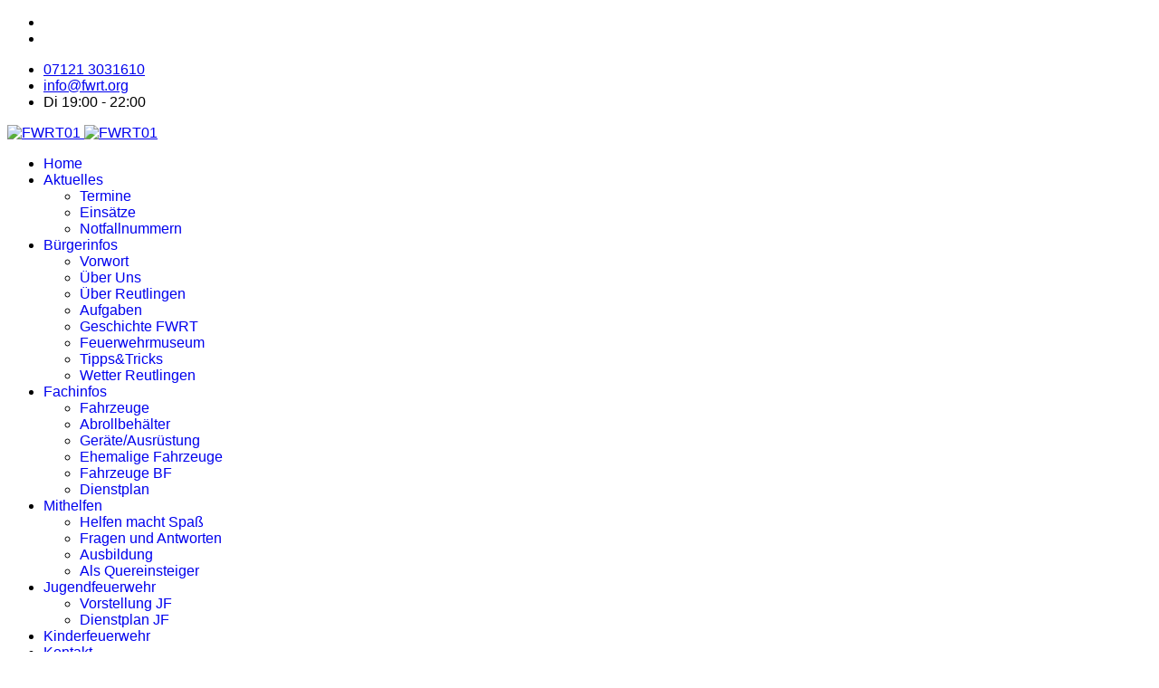

--- FILE ---
content_type: text/html; charset=utf-8
request_url: https://fwrt.org/index.php/fachinfos/fahrzeugeblog
body_size: 6730
content:

<!doctype html>
<html lang="de-de" dir="ltr">
	<head>
		
		<meta name="viewport" content="width=device-width, initial-scale=1, shrink-to-fit=no">
		<meta charset="utf-8">
	<meta name="description" content="Berichte und News aus der Abteilung Freiwillige Feuerwehr Stadtmitte der Feuerwehr Reutlingen">
	<meta name="generator" content="Helix Ultimate - The Most Popular Joomla! Template Framework.">
	<title>Fahrzeuge</title>
	<link href="/index.php/fachinfos/fahrzeugeblog?format=feed&amp;type=rss" rel="alternate" type="application/rss+xml" title="Fahrzeuge">
	<link href="/index.php/fachinfos/fahrzeugeblog?format=feed&amp;type=atom" rel="alternate" type="application/atom+xml" title="Fahrzeuge">
	<link href="/images/FWRT01_Logo_ohne_Hintergrund.png" rel="icon" type="image/vnd.microsoft.icon">
<link href="/media/vendor/joomla-custom-elements/css/joomla-alert.min.css?0.2.0" rel="stylesheet">
	<link href="/plugins/system/jce/css/content.css?badb4208be409b1335b815dde676300e" rel="stylesheet">
	<link href="/templates/shaper_helixultimate/css/bootstrap.min.css" rel="stylesheet">
	<link href="/plugins/system/helixultimate/assets/css/system-j4.min.css" rel="stylesheet">
	<link href="/media/system/css/joomla-fontawesome.min.css?f81042" rel="stylesheet">
	<link href="/templates/shaper_helixultimate/css/template.css" rel="stylesheet">
	<link href="/templates/shaper_helixultimate/css/presets/preset2.css" rel="stylesheet">
	<link href="/media/mod_dpcalendar_upcoming/css/panel.min.css?f81042" rel="stylesheet">
	<style>.logo-image {/*Korrektur Breite logo*/
    width: auto;
}
.article-intro-image img{
max-height:150px;
align-items: center;
display:block;
width:auto;
margin-left: yes;
margin-right: auto;
margin-left: yes;
margin-right: no;
}
ul.pagination {
    display: flex !important;
}</style>
	<style>body{font-family: 'Helvetica', sans-serif;font-weight: 400;text-decoration: none;}
</style>
	<style>h1{font-family: 'Arial', sans-serif;color: #f50e0e;text-decoration: none;}
</style>
	<style>h2{font-family: 'Arial', sans-serif;color: #f50e0e;text-decoration: none;}
</style>
	<style>.sp-megamenu-parent > li > a, .sp-megamenu-parent > li > span, .sp-megamenu-parent .sp-dropdown li.sp-menu-item > a{font-family: 'Arial', sans-serif;text-decoration: none;}
</style>
	<style>.menu.nav-pills > li > a, .menu.nav-pills > li > span, .menu.nav-pills .sp-dropdown li.sp-menu-item > a{font-family: 'Arial', sans-serif;text-decoration: none;}
</style>
	<style>.logo-image {height:35px;}.logo-image-phone {height:35px;}</style>
	<style>@media(max-width: 992px) {.logo-image {height: 36px;}.logo-image-phone {height: 36px;}}</style>
	<style>@media(max-width: 576px) {.logo-image {height: 36px;}.logo-image-phone {height: 36px;}}</style>
	<style>#sp-main-body{ padding:50px 0px 0px 0px; }</style>
	<style>#sp-main-body a{color:#FF0000;}</style>
<script src="/media/vendor/jquery/js/jquery.min.js?3.7.1"></script>
	<script src="/media/legacy/js/jquery-noconflict.min.js?504da4"></script>
	<script type="application/json" class="joomla-script-options new">{"data":{"breakpoints":{"tablet":991,"mobile":480},"header":{"stickyOffset":"100"}},"joomla.jtext":{"ERROR":"Fehler","MESSAGE":"Nachricht","NOTICE":"Hinweis","WARNING":"Warnung","JCLOSE":"Schließen","JOK":"OK","JOPEN":"Öffnen"},"system.paths":{"root":"","rootFull":"https://fwrt.org/","base":"","baseFull":"https://fwrt.org/"},"csrf.token":"c1de5010709615030c9fd517fb2dd4ee"}</script>
	<script src="/media/system/js/core.min.js?2cb912"></script>
	<script src="/media/vendor/bootstrap/js/alert.min.js?5.3.3" type="module"></script>
	<script src="/media/vendor/bootstrap/js/button.min.js?5.3.3" type="module"></script>
	<script src="/media/vendor/bootstrap/js/carousel.min.js?5.3.3" type="module"></script>
	<script src="/media/vendor/bootstrap/js/collapse.min.js?5.3.3" type="module"></script>
	<script src="/media/vendor/bootstrap/js/dropdown.min.js?5.3.3" type="module"></script>
	<script src="/media/vendor/bootstrap/js/modal.min.js?5.3.3" type="module"></script>
	<script src="/media/vendor/bootstrap/js/offcanvas.min.js?5.3.3" type="module"></script>
	<script src="/media/vendor/bootstrap/js/popover.min.js?5.3.3" type="module"></script>
	<script src="/media/vendor/bootstrap/js/scrollspy.min.js?5.3.3" type="module"></script>
	<script src="/media/vendor/bootstrap/js/tab.min.js?5.3.3" type="module"></script>
	<script src="/media/vendor/bootstrap/js/toast.min.js?5.3.3" type="module"></script>
	<script src="/media/system/js/showon.min.js?e51227" type="module"></script>
	<script src="/media/system/js/messages.min.js?9a4811" type="module"></script>
	<script src="/templates/shaper_helixultimate/js/main.js"></script>
	<script>template="shaper_helixultimate";</script>
			</head>
	<body class="site helix-ultimate hu com_content com-content view-category layout-blog task-none itemid-2669 de-de ltr layout-fluid offcanvas-init offcanvs-position-right">

		
		
		<div class="body-wrapper">
			<div class="body-innerwrapper">
				
<div id="sp-top-bar">
	<div class="container">
		<div class="container-inner">
			<div class="row">
				<div id="sp-top1" class="col-lg-6">
					<div class="sp-column text-center text-lg-start">
													<ul class="social-icons"><li class="social-icon-facebook"><a target="_blank" rel="noopener noreferrer" href="https://www.facebook.com/FeuerwehrReutlingen" aria-label="Facebook"><span class="fab fa-facebook" aria-hidden="true"></span></a></li><li class="social-icon-instagram"><a target="_blank" rel="noopener noreferrer" href="https://www.instagram.com/feuerwehr.reutlingen_abt.01/" aria-label="Instagram"><span class="fab fa-instagram" aria-hidden="true"></span></a></li></ul>						
												
					</div>
				</div>

				<div id="sp-top2" class="col-lg-6">
					<div class="sp-column text-center text-lg-end">
						
													<ul class="sp-contact-info"><li class="sp-contact-phone"><span class="fas fa-phone" aria-hidden="true"></span> <a href="tel:071213031610">07121 3031610</a></li><li class="sp-contact-email"><span class="far fa-envelope" aria-hidden="true"></span> <a href="mailto:info@fwrt.org">info@fwrt.org</a></li><li class="sp-contact-time"><span class="far fa-clock" aria-hidden="true"></span> Di 19:00 - 22:00</li></ul>												
					</div>
				</div>
			</div>
		</div>
	</div>
</div>

<header id="sp-header">
	<div class="container">
		<div class="container-inner">
			<div class="row">
				<!-- Logo -->
				<div id="sp-logo" class="col-auto">
					<div class="sp-column">
						<div class="logo"><a href="/">
				<img class='logo-image  d-none d-lg-inline-block'
					srcset='https://fwrt.org/images/FWRT01_Logo_ohne_Hintergrund.png 1x, https://fwrt.org/images/FWRT01_Logo_ohne_Hintergrund.png 2x'
					src='https://fwrt.org/images/FWRT01_Logo_ohne_Hintergrund.png'
					height='35px'
					alt='FWRT01'
				/>
				<img class="logo-image-phone d-inline-block d-lg-none" src="https://fwrt.org/images/FWRT01_Logo_ohne_Hintergrund.png" alt="FWRT01" /></a></div>						
					</div>
				</div>

				<!-- Menu -->
				<div id="sp-menu" class="col-auto flex-auto">
					<div class="sp-column d-flex justify-content-end align-items-center">
						<nav class="sp-megamenu-wrapper d-flex" role="navigation"><ul class="sp-megamenu-parent menu-animation-fade-up d-none d-lg-block"><li class="sp-menu-item"><a   href="/index.php"  >Home</a></li><li class="sp-menu-item sp-has-child"><a   href="/index.php/aktuelle-themen"  >Aktuelles</a><div class="sp-dropdown sp-dropdown-main sp-menu-right" style="width: 240px;"><div class="sp-dropdown-inner"><ul class="sp-dropdown-items"><li class="sp-menu-item"><a   href="/index.php/aktuelle-themen/termine"  >Termine</a></li><li class="sp-menu-item"><a   href="/index.php/aktuelle-themen/einsaetze/einsatzarchiv"  >Einsätze</a></li><li class="sp-menu-item"><a   href="/index.php/aktuelle-themen/notfallnummern"  >Notfallnummern</a></li></ul></div></div></li><li class="sp-menu-item sp-has-child"><a   href="/index.php/2013-02-12-12-20-54"  >Bürgerinfos</a><div class="sp-dropdown sp-dropdown-main sp-menu-right" style="width: 240px;"><div class="sp-dropdown-inner"><ul class="sp-dropdown-items"><li class="sp-menu-item"><a   href="/index.php/2013-02-12-12-20-54/vorwort"  >Vorwort</a></li><li class="sp-menu-item"><a   href="/index.php/2013-02-12-12-20-54/ueber-uns"  >Über Uns</a></li><li class="sp-menu-item"><a   href="/index.php/2013-02-12-12-20-54/ueber-reutlingen"  >Über Reutlingen</a></li><li class="sp-menu-item"><a   href="/index.php/2013-02-12-12-20-54/aufgaben"  >Aufgaben</a></li><li class="sp-menu-item"><a   href="/index.php/2013-02-12-12-20-54/geschichte-fwrt"  >Geschichte FWRT</a></li><li class="sp-menu-item"><a   href="/index.php/2013-02-12-12-20-54/feuerwehrmuseum"  >Feuerwehrmuseum</a></li><li class="sp-menu-item"><a   href="/index.php/2013-02-12-12-20-54/tipps-tricks"  >Tipps&amp;Tricks</a></li><li class="sp-menu-item"><a  rel="noopener noreferrer" href="http://wetter.leitstelle-reutlingen.de/style1/" target="_blank"  >Wetter Reutlingen</a></li></ul></div></div></li><li class="sp-menu-item sp-has-child active"><a   href="/index.php/fachinfos"  >Fachinfos</a><div class="sp-dropdown sp-dropdown-main sp-menu-right" style="width: 240px;"><div class="sp-dropdown-inner"><ul class="sp-dropdown-items"><li class="sp-menu-item current-item active"><a aria-current="page"  href="/index.php/fachinfos/fahrzeugeblog"  >Fahrzeuge</a></li><li class="sp-menu-item"><a   href="/index.php/fachinfos/abrollbehaelter"  >Abrollbehälter</a></li><li class="sp-menu-item"><a   href="/index.php/fachinfos/geraete-ausruestung"  >Geräte/Ausrüstung</a></li><li class="sp-menu-item"><a   href="/index.php/fachinfos/ehemalige-fahrzeuge"  >Ehemalige Fahrzeuge</a></li><li class="sp-menu-item"><a  rel="noopener noreferrer" href="https://feuerwehr.reutlingen.de/de/Berufsfeuerwehr/Abteilung-Berufsfeuerwehr/Fahrzeuge" target="_blank"  >Fahrzeuge BF</a></li><li class="sp-menu-item"><a   href="/index.php?Itemid=1057"  >Dienstplan</a></li></ul></div></div></li><li class="sp-menu-item sp-has-child"><a   href="/index.php/mit-helfen"  >Mithelfen</a><div class="sp-dropdown sp-dropdown-main sp-menu-right" style="width: 240px;"><div class="sp-dropdown-inner"><ul class="sp-dropdown-items"><li class="sp-menu-item"><a   href="/index.php/mit-helfen/helfen-macht-spass"  >Helfen macht Spaß</a></li><li class="sp-menu-item"><a   href="/index.php/mit-helfen/fragen-und-antworten"  >Fragen und Antworten</a></li><li class="sp-menu-item"><a   href="/index.php/mit-helfen/ausbildung"  >Ausbildung</a></li><li class="sp-menu-item"><a   href="/index.php/mit-helfen/als-quereinsteiger"  >Als Quereinsteiger</a></li></ul></div></div></li><li class="sp-menu-item sp-has-child"><a   href="/index.php/nachwuchs"  >Jugendfeuerwehr</a><div class="sp-dropdown sp-dropdown-main sp-menu-right" style="width: 240px;"><div class="sp-dropdown-inner"><ul class="sp-dropdown-items"><li class="sp-menu-item"><a   href="/index.php/nachwuchs/infos-zur-mitgliedschaft"  >Vorstellung JF</a></li><li class="sp-menu-item"><a   href="/index.php?Itemid=388"  >Dienstplan JF</a></li></ul></div></div></li><li class="sp-menu-item"><a   href="/index.php/kinderfeuerwehr"  >Kinderfeuerwehr</a></li><li class="sp-menu-item sp-has-child"><a   href="/index.php/kontakt"  >Kontakt</a><div class="sp-dropdown sp-dropdown-main sp-menu-right" style="width: 240px;"><div class="sp-dropdown-inner"><ul class="sp-dropdown-items"><li class="sp-menu-item"><a   href="/index.php/kontakt/impressum"  >Impressum</a></li><li class="sp-menu-item"><a   href="/index.php/kontakt/datenschutz"  >Datenschutz</a></li></ul></div></div></li><li class="sp-menu-item"><a  rel="noopener noreferrer" href="http://wetter.leitstelle-reutlingen.de/style1/" target="_blank"  >Wetter</a></li><li class="sp-menu-item"><a  rel="noopener noreferrer" href="https://cloud.fwrt.org" target="_blank"  >Internes</a></li></ul><a id="offcanvas-toggler" aria-label="Menu" class="offcanvas-toggler-right" href="#"><div class="burger-icon" aria-hidden="true"><span></span><span></span><span></span></div></a></nav>						

						<!-- Related Modules -->
						<div class="d-none d-lg-flex header-modules align-items-center">
							
													</div>

						<!-- if offcanvas position right -->
													<a id="offcanvas-toggler"  aria-label="Menu" title="Menu"  class="mega_offcanvas offcanvas-toggler-secondary offcanvas-toggler-right d-flex align-items-center" href="#">
							<div class="burger-icon"><span></span><span></span><span></span></div>
							</a>
											</div>
				</div>
			</div>
		</div>
	</div>
</header>
				
<section id="sp-section-1" >

						<div class="container">
				<div class="container-inner">
			
	
<div class="row">
	<div id="sp-title" class="col-lg-12 "><div class="sp-column "></div></div></div>
							</div>
			</div>
			
	</section>

<section id="sp-main-body" >

										<div class="container">
					<div class="container-inner">
						
	
<div class="row">
	<aside id="sp-left" class="col-lg-3 "><div class="sp-column "><div class="sp-module "><h3 class="sp-module-title">Aktuelle Termine</h3><div class="sp-module-content"><div class="mod-dpcalendar-upcoming mod-dpcalendar-upcoming-panel mod-dpcalendar-upcoming-184 dp-locations"
	 data-popup="0">
	<div class="mod-dpcalendar-upcoming-panel__events">
																				<div class="mod-dpcalendar-upcoming-panel__event dp-event dp-event_future">
										<div class="mod-dpcalendar-upcoming-panel__information">
												<a href="/index.php/aktuelle-themen/termine/cad-4-671ec07494b90_202512301830" class="dp-event-url dp-link">Feriencamp</a>
																		<div class="mod-dpcalendar-upcoming-panel__date">
							<span class="dp-icon dp-icon_clock"><svg id="dp-icon-clock" xmlns="http://www.w3.org/2000/svg" viewBox="0 0 512 512"><!--! Font Awesome Free 6.5.2 by @fontawesome - https://fontawesome.com License - https://fontawesome.com/license/free (Icons: CC BY 4.0, Fonts: SIL OFL 1.1, Code: MIT License) Copyright 2024 Fonticons, Inc. --><title>Datum</title><path d="M464 256A208 208 0 1 1 48 256a208 208 0 1 1 416 0zM0 256a256 256 0 1 0 512 0A256 256 0 1 0 0 256zM232 120V256c0 8 4 15.5 10.7 20l96 64c11 7.4 25.9 4.4 33.3-6.7s4.4-25.9-6.7-33.3L280 243.2V120c0-13.3-10.7-24-24-24s-24 10.7-24 24z"/></svg></span>
							<span class="dp-date dp-time">
					<span class="dp-date__start">30.12.2025</span>
		<span class="dp-time__start">19:30</span>
					<span class="dp-time__separator">-</span>
			<span class="dp-time__end">21:30</span>
				</span>
						</div>
																														<div class="mod-dpcalendar-upcoming-panel__description">
													</div>
											</div>
										<div itemtype="http://schema.org/Event" itemscope>
	<meta itemprop="name" content="Feriencamp">
	<meta itemprop="startDate"
	  content="2025-12-30T18:30:00+00:00">
<meta itemprop="endDate"
	  content="2025-12-30T20:30:00+00:00">
	<meta itemprop="eventStatus" content="http://schema.org/EventScheduled">
	<meta itemprop="url" content="https://fwrt.org/index.php/aktuelle-themen/termine/cad-4-671ec07494b90_202512301830">
	<div itemprop="offers" itemtype="https://schema.org/AggregateOffer" itemscope>
	<meta itemprop="priceCurrency" content="USD">
	<meta itemprop="offerCount" content="0">
	<meta itemprop="highPrice" content="0">
	<meta itemprop="lowPrice" content="0">
	<meta itemprop="availability"
		  content="https://schema.org/SoldOut">
	<meta itemprop="url" content="https://fwrt.org/index.php/aktuelle-themen/termine/cad-4-671ec07494b90_202512301830">
	<meta itemprop="validFrom" content="2025-12-20T00:49:14+00:00">
			<div itemprop="offers" itemtype="https://schema.org/Offer" itemscope>
			<meta itemprop="price" content="0">
								</div>
	</div>
	<meta itemprop="performer" content="">
	<div itemprop="organizer" itemscope itemtype="http://schema.org/Organization">
	<meta itemprop="name" content="">
	<meta itemprop="url" content="https://fwrt.org/index.php/fachinfos/fahrzeugeblog">
</div>
		<meta itemprop="description" content="">
	<div class="dpcalendar-schema-event-location">
			<div itemprop="location" itemtype="https://schema.org/VirtualLocation" itemscope>
							<meta itemprop="url" content="https://fwrt.org/index.php/aktuelle-themen/termine/cad-4-671ec07494b90_202512301830">
								</div>
	</div>
	<meta itemprop="eventAttendanceMode" content="http://schema.org/OnlineEventAttendanceMode">
</div>
				</div>
															<div class="mod-dpcalendar-upcoming-panel__event dp-event dp-event_future">
										<div class="mod-dpcalendar-upcoming-panel__information">
												<a href="/index.php/aktuelle-themen/termine/cad-4-c2b264ea-437f-4ae1-8c47-07bd471b30c8_202601131930" class="dp-event-url dp-link">Zug 1+2: Atemschutzunterweisung (P)</a>
																		<div class="mod-dpcalendar-upcoming-panel__date">
							<span class="dp-icon dp-icon_clock"><svg><use href="#dp-icon-clock"/></svg></span>
							<span class="dp-date dp-time">
					<span class="dp-date__start">13.01.2026</span>
		<span class="dp-time__start">20:30</span>
					<span class="dp-time__separator">-</span>
			<span class="dp-time__end">22:30</span>
				</span>
						</div>
																														<div class="mod-dpcalendar-upcoming-panel__description">
													</div>
											</div>
										<div itemtype="http://schema.org/Event" itemscope>
	<meta itemprop="name" content="Zug 1+2: Atemschutzunterweisung (P)">
	<meta itemprop="startDate"
	  content="2026-01-13T19:30:00+00:00">
<meta itemprop="endDate"
	  content="2026-01-13T21:30:00+00:00">
	<meta itemprop="eventStatus" content="http://schema.org/EventScheduled">
	<meta itemprop="url" content="https://fwrt.org/index.php/aktuelle-themen/termine/cad-4-c2b264ea-437f-4ae1-8c47-07bd471b30c8_202601131930">
	<div itemprop="offers" itemtype="https://schema.org/AggregateOffer" itemscope>
	<meta itemprop="priceCurrency" content="USD">
	<meta itemprop="offerCount" content="0">
	<meta itemprop="highPrice" content="0">
	<meta itemprop="lowPrice" content="0">
	<meta itemprop="availability"
		  content="https://schema.org/SoldOut">
	<meta itemprop="url" content="https://fwrt.org/index.php/aktuelle-themen/termine/cad-4-c2b264ea-437f-4ae1-8c47-07bd471b30c8_202601131930">
	<meta itemprop="validFrom" content="2025-12-20T00:49:14+00:00">
			<div itemprop="offers" itemtype="https://schema.org/Offer" itemscope>
			<meta itemprop="price" content="0">
								</div>
	</div>
	<meta itemprop="performer" content="">
	<div itemprop="organizer" itemscope itemtype="http://schema.org/Organization">
	<meta itemprop="name" content="">
	<meta itemprop="url" content="https://fwrt.org/index.php/fachinfos/fahrzeugeblog">
</div>
		<meta itemprop="description" content="">
	<div class="dpcalendar-schema-event-location">
			<div itemprop="location" itemtype="https://schema.org/VirtualLocation" itemscope>
							<meta itemprop="url" content="https://fwrt.org/index.php/aktuelle-themen/termine/cad-4-c2b264ea-437f-4ae1-8c47-07bd471b30c8_202601131930">
								</div>
	</div>
	<meta itemprop="eventAttendanceMode" content="http://schema.org/OnlineEventAttendanceMode">
</div>
				</div>
															<div class="mod-dpcalendar-upcoming-panel__event dp-event dp-event_future">
										<div class="mod-dpcalendar-upcoming-panel__information">
												<a href="/index.php/aktuelle-themen/termine/cad-4-96937243-393f-40db-9647-7210a8648640_202601151930" class="dp-event-url dp-link">Abteilungsausschuss (F)</a>
																		<div class="mod-dpcalendar-upcoming-panel__date">
							<span class="dp-icon dp-icon_clock"><svg><use href="#dp-icon-clock"/></svg></span>
							<span class="dp-date dp-time">
					<span class="dp-date__start">15.01.2026</span>
		<span class="dp-time__start">20:30</span>
					<span class="dp-time__separator">-</span>
			<span class="dp-time__end">22:30</span>
				</span>
						</div>
																														<div class="mod-dpcalendar-upcoming-panel__description">
													</div>
											</div>
										<div itemtype="http://schema.org/Event" itemscope>
	<meta itemprop="name" content="Abteilungsausschuss (F)">
	<meta itemprop="startDate"
	  content="2026-01-15T19:30:00+00:00">
<meta itemprop="endDate"
	  content="2026-01-15T21:30:00+00:00">
	<meta itemprop="eventStatus" content="http://schema.org/EventScheduled">
	<meta itemprop="url" content="https://fwrt.org/index.php/aktuelle-themen/termine/cad-4-96937243-393f-40db-9647-7210a8648640_202601151930">
	<div itemprop="offers" itemtype="https://schema.org/AggregateOffer" itemscope>
	<meta itemprop="priceCurrency" content="USD">
	<meta itemprop="offerCount" content="0">
	<meta itemprop="highPrice" content="0">
	<meta itemprop="lowPrice" content="0">
	<meta itemprop="availability"
		  content="https://schema.org/SoldOut">
	<meta itemprop="url" content="https://fwrt.org/index.php/aktuelle-themen/termine/cad-4-96937243-393f-40db-9647-7210a8648640_202601151930">
	<meta itemprop="validFrom" content="2025-12-20T00:49:14+00:00">
			<div itemprop="offers" itemtype="https://schema.org/Offer" itemscope>
			<meta itemprop="price" content="0">
								</div>
	</div>
	<meta itemprop="performer" content="">
	<div itemprop="organizer" itemscope itemtype="http://schema.org/Organization">
	<meta itemprop="name" content="">
	<meta itemprop="url" content="https://fwrt.org/index.php/fachinfos/fahrzeugeblog">
</div>
		<meta itemprop="description" content="">
	<div class="dpcalendar-schema-event-location">
			<div itemprop="location" itemtype="https://schema.org/VirtualLocation" itemscope>
							<meta itemprop="url" content="https://fwrt.org/index.php/aktuelle-themen/termine/cad-4-96937243-393f-40db-9647-7210a8648640_202601151930">
								</div>
	</div>
	<meta itemprop="eventAttendanceMode" content="http://schema.org/OnlineEventAttendanceMode">
</div>
				</div>
															<div class="mod-dpcalendar-upcoming-panel__event dp-event dp-event_future">
										<div class="mod-dpcalendar-upcoming-panel__information">
												<a href="/index.php/aktuelle-themen/termine/cad-4-d5352be1-976c-4b6c-8620-bfdbb83fcfba_202601201930" class="dp-event-url dp-link">Zug 2: EH / AED (P)</a>
																		<div class="mod-dpcalendar-upcoming-panel__date">
							<span class="dp-icon dp-icon_clock"><svg><use href="#dp-icon-clock"/></svg></span>
							<span class="dp-date dp-time">
					<span class="dp-date__start">20.01.2026</span>
		<span class="dp-time__start">20:30</span>
					<span class="dp-time__separator">-</span>
			<span class="dp-time__end">22:30</span>
				</span>
						</div>
																														<div class="mod-dpcalendar-upcoming-panel__description">
													</div>
											</div>
										<div itemtype="http://schema.org/Event" itemscope>
	<meta itemprop="name" content="Zug 2: EH / AED (P)">
	<meta itemprop="startDate"
	  content="2026-01-20T19:30:00+00:00">
<meta itemprop="endDate"
	  content="2026-01-20T21:30:00+00:00">
	<meta itemprop="eventStatus" content="http://schema.org/EventScheduled">
	<meta itemprop="url" content="https://fwrt.org/index.php/aktuelle-themen/termine/cad-4-d5352be1-976c-4b6c-8620-bfdbb83fcfba_202601201930">
	<div itemprop="offers" itemtype="https://schema.org/AggregateOffer" itemscope>
	<meta itemprop="priceCurrency" content="USD">
	<meta itemprop="offerCount" content="0">
	<meta itemprop="highPrice" content="0">
	<meta itemprop="lowPrice" content="0">
	<meta itemprop="availability"
		  content="https://schema.org/SoldOut">
	<meta itemprop="url" content="https://fwrt.org/index.php/aktuelle-themen/termine/cad-4-d5352be1-976c-4b6c-8620-bfdbb83fcfba_202601201930">
	<meta itemprop="validFrom" content="2025-12-20T00:49:14+00:00">
			<div itemprop="offers" itemtype="https://schema.org/Offer" itemscope>
			<meta itemprop="price" content="0">
								</div>
	</div>
	<meta itemprop="performer" content="">
	<div itemprop="organizer" itemscope itemtype="http://schema.org/Organization">
	<meta itemprop="name" content="">
	<meta itemprop="url" content="https://fwrt.org/index.php/fachinfos/fahrzeugeblog">
</div>
		<meta itemprop="description" content="">
	<div class="dpcalendar-schema-event-location">
			<div itemprop="location" itemtype="https://schema.org/VirtualLocation" itemscope>
							<meta itemprop="url" content="https://fwrt.org/index.php/aktuelle-themen/termine/cad-4-d5352be1-976c-4b6c-8620-bfdbb83fcfba_202601201930">
								</div>
	</div>
	<meta itemprop="eventAttendanceMode" content="http://schema.org/OnlineEventAttendanceMode">
</div>
				</div>
															<div class="mod-dpcalendar-upcoming-panel__event dp-event dp-event_future">
										<div class="mod-dpcalendar-upcoming-panel__information">
												<a href="/index.php/aktuelle-themen/termine/cad-4-2ce950d4-0eb8-4118-b881-b1bd157f3433_202601201930" class="dp-event-url dp-link">Zug 1: AÜA (P)</a>
																		<div class="mod-dpcalendar-upcoming-panel__date">
							<span class="dp-icon dp-icon_clock"><svg><use href="#dp-icon-clock"/></svg></span>
							<span class="dp-date dp-time">
					<span class="dp-date__start">20.01.2026</span>
		<span class="dp-time__start">20:30</span>
					<span class="dp-time__separator">-</span>
			<span class="dp-time__end">22:30</span>
				</span>
						</div>
																														<div class="mod-dpcalendar-upcoming-panel__description">
													</div>
											</div>
										<div itemtype="http://schema.org/Event" itemscope>
	<meta itemprop="name" content="Zug 1: A&Uuml;A (P)">
	<meta itemprop="startDate"
	  content="2026-01-20T19:30:00+00:00">
<meta itemprop="endDate"
	  content="2026-01-20T21:30:00+00:00">
	<meta itemprop="eventStatus" content="http://schema.org/EventScheduled">
	<meta itemprop="url" content="https://fwrt.org/index.php/aktuelle-themen/termine/cad-4-2ce950d4-0eb8-4118-b881-b1bd157f3433_202601201930">
	<div itemprop="offers" itemtype="https://schema.org/AggregateOffer" itemscope>
	<meta itemprop="priceCurrency" content="USD">
	<meta itemprop="offerCount" content="0">
	<meta itemprop="highPrice" content="0">
	<meta itemprop="lowPrice" content="0">
	<meta itemprop="availability"
		  content="https://schema.org/SoldOut">
	<meta itemprop="url" content="https://fwrt.org/index.php/aktuelle-themen/termine/cad-4-2ce950d4-0eb8-4118-b881-b1bd157f3433_202601201930">
	<meta itemprop="validFrom" content="2025-12-20T00:49:14+00:00">
			<div itemprop="offers" itemtype="https://schema.org/Offer" itemscope>
			<meta itemprop="price" content="0">
								</div>
	</div>
	<meta itemprop="performer" content="">
	<div itemprop="organizer" itemscope itemtype="http://schema.org/Organization">
	<meta itemprop="name" content="">
	<meta itemprop="url" content="https://fwrt.org/index.php/fachinfos/fahrzeugeblog">
</div>
		<meta itemprop="description" content="">
	<div class="dpcalendar-schema-event-location">
			<div itemprop="location" itemtype="https://schema.org/VirtualLocation" itemscope>
							<meta itemprop="url" content="https://fwrt.org/index.php/aktuelle-themen/termine/cad-4-2ce950d4-0eb8-4118-b881-b1bd157f3433_202601201930">
								</div>
	</div>
	<meta itemprop="eventAttendanceMode" content="http://schema.org/OnlineEventAttendanceMode">
</div>
				</div>
									</div>
	</div>
</div></div></div></aside>
<main id="sp-component" class="col-lg-9 ">
	<div class="sp-column ">
		<div id="system-message-container" aria-live="polite">
	</div>


		
		<style>.article-list.grid {--columns: 3;}</style>
<div class="blog">
	
		
	
	
	
	
		
	
									
		
					<div class="article-list">
				<div class="row row-1 cols-3">
									<div class="col-lg-4">
						<div class="article"
							itemprop="blogPost" itemscope itemtype="https://schema.org/BlogPosting">
							
	
						<div class="article-intro-image float-left">
							
				<a href="/index.php/fachinfos/fahrzeugeblog/647-hlf-20-1-46-3">
					<img src="/images/fahrzeuge/1443/IMG_5114_001_1-46-3_900x600.jpg" itemprop="thumbnailUrl" width="900" height="600" loading="lazy">				</a>
					</div>
	
<div class="article-body">
	
	
	<div class="article-header">
					<h2>
									<a href="/index.php/fachinfos/fahrzeugeblog/647-hlf-20-1-46-3">
						HLF 20 | 1/46-3					</a>
							</h2>
		
		
		
							
	</div>

		
	
		
						
		
	<div class="article-introtext">
			

	
	
		
<div class="readmore">
			<a href="/index.php/fachinfos/fahrzeugeblog/647-hlf-20-1-46-3" itemprop="url" aria-label="Weiterlesen &hellip;  HLF 20 | 1/46-3">
			Weiterlesen &hellip;		</a>
	</div>

		</div>

	</div>

						</div>
											</div>
									<div class="col-lg-4">
						<div class="article"
							itemprop="blogPost" itemscope itemtype="https://schema.org/BlogPosting">
							
	
						<div class="article-intro-image float-left">
							
				<a href="/index.php/fachinfos/fahrzeugeblog/648-hlf-20-1-46-4">
					<img src="/images/fahrzeuge/1442/IMG_5121_001_1-46-2_900x600.jpg" itemprop="thumbnailUrl" width="900" height="600" loading="lazy">				</a>
					</div>
	
<div class="article-body">
	
	
	<div class="article-header">
					<h2>
									<a href="/index.php/fachinfos/fahrzeugeblog/648-hlf-20-1-46-4">
						HLF 20 | 1/46-2					</a>
							</h2>
		
		
		
							
	</div>

		
	
		
						
		
	<div class="article-introtext">
			

	
	
		
<div class="readmore">
			<a href="/index.php/fachinfos/fahrzeugeblog/648-hlf-20-1-46-4" itemprop="url" aria-label="Weiterlesen &hellip;  HLF 20 | 1/46-2">
			Weiterlesen &hellip;		</a>
	</div>

		</div>

	</div>

						</div>
											</div>
									<div class="col-lg-4">
						<div class="article"
							itemprop="blogPost" itemscope itemtype="https://schema.org/BlogPosting">
							
	
						<div class="article-intro-image float-left">
							
				<a href="/index.php/fachinfos/fahrzeugeblog/649-hlf-20-1-46-5">
					<img src="/images/fahrzeuge/1461/hlf20-146-1.jpeg" itemprop="thumbnailUrl" width="900" height="600" loading="lazy">				</a>
					</div>
	
<div class="article-body">
	
	
	<div class="article-header">
					<h2>
									<a href="/index.php/fachinfos/fahrzeugeblog/649-hlf-20-1-46-5">
						HLF 20 | 1/46-1					</a>
							</h2>
		
		
		
							
	</div>

		
	
		
						
		
	<div class="article-introtext">
			

	
	
		
<div class="readmore">
			<a href="/index.php/fachinfos/fahrzeugeblog/649-hlf-20-1-46-5" itemprop="url" aria-label="Weiterlesen &hellip;  HLF 20 | 1/46-1">
			Weiterlesen &hellip;		</a>
	</div>

		</div>

	</div>

						</div>
											</div>
									<div class="col-lg-4">
						<div class="article"
							itemprop="blogPost" itemscope itemtype="https://schema.org/BlogPosting">
							
	
						<div class="article-intro-image float-left">
							
				<a href="/index.php/fachinfos/fahrzeugeblog/650-hlf-20-1-46-6">
					<img src="/images/fahrzeuge/124/tlf400.jpg" itemprop="thumbnailUrl" width="1265" height="842" loading="lazy">				</a>
					</div>
	
<div class="article-body">
	
	
	<div class="article-header">
					<h2>
									<a href="/index.php/fachinfos/fahrzeugeblog/650-hlf-20-1-46-6">
						TLF 4000 | 1/24					</a>
							</h2>
		
		
		
							
	</div>

		
	
		
						
		
	<div class="article-introtext">
			

	
	
		
<div class="readmore">
			<a href="/index.php/fachinfos/fahrzeugeblog/650-hlf-20-1-46-6" itemprop="url" aria-label="Weiterlesen &hellip;  TLF 4000 | 1/24">
			Weiterlesen &hellip;		</a>
	</div>

		</div>

	</div>

						</div>
											</div>
									<div class="col-lg-4">
						<div class="article"
							itemprop="blogPost" itemscope itemtype="https://schema.org/BlogPosting">
							
	
						<div class="article-intro-image float-left">
							
				<a href="/index.php/fachinfos/fahrzeugeblog/651-hlf-20-1-46-7">
					<img src="/images/fahrzeuge/152/RW.jpg" itemprop="thumbnailUrl" width="1600" height="1200" loading="lazy">				</a>
					</div>
	
<div class="article-body">
	
	
	<div class="article-header">
					<h2>
									<a href="/index.php/fachinfos/fahrzeugeblog/651-hlf-20-1-46-7">
						RW 2 | 1/52					</a>
							</h2>
		
		
		
							
	</div>

		
	
		
						
		
	<div class="article-introtext">
			

	
	
		
<div class="readmore">
			<a href="/index.php/fachinfos/fahrzeugeblog/651-hlf-20-1-46-7" itemprop="url" aria-label="Weiterlesen &hellip;  RW 2 | 1/52">
			Weiterlesen &hellip;		</a>
	</div>

		</div>

	</div>

						</div>
											</div>
									<div class="col-lg-4">
						<div class="article"
							itemprop="blogPost" itemscope itemtype="https://schema.org/BlogPosting">
							
	
						<div class="article-intro-image float-left">
							
				<a href="/index.php/fachinfos/fahrzeugeblog/652-hlf-20-1-46-8">
					<img src="/images/fahrzeuge/1651/wlf_1-65-1-neu.JPG" itemprop="thumbnailUrl" width="2048" height="1546" loading="lazy">				</a>
					</div>
	
<div class="article-body">
	
	
	<div class="article-header">
					<h2>
									<a href="/index.php/fachinfos/fahrzeugeblog/652-hlf-20-1-46-8">
						WLF | 1/65-1					</a>
							</h2>
		
		
		
							
	</div>

		
	
		
						
		
	<div class="article-introtext">
			

	
	
		
<div class="readmore">
			<a href="/index.php/fachinfos/fahrzeugeblog/652-hlf-20-1-46-8" itemprop="url" aria-label="Weiterlesen &hellip;  WLF | 1/65-1">
			Weiterlesen &hellip;		</a>
	</div>

		</div>

	</div>

						</div>
											</div>
									<div class="col-lg-4">
						<div class="article"
							itemprop="blogPost" itemscope itemtype="https://schema.org/BlogPosting">
							
	
						<div class="article-intro-image float-left">
							
				<a href="/index.php/fachinfos/fahrzeugeblog/653-hlf-20-1-46-9">
					<img src="/images/fahrzeuge/1652/1652.jpeg" itemprop="thumbnailUrl" width="900" height="600" loading="lazy">				</a>
					</div>
	
<div class="article-body">
	
	
	<div class="article-header">
					<h2>
									<a href="/index.php/fachinfos/fahrzeugeblog/653-hlf-20-1-46-9">
						WLF | 1/65-2					</a>
							</h2>
		
		
		
							
	</div>

		
	
		
						
		
	<div class="article-introtext">
			

	
	
		
<div class="readmore">
			<a href="/index.php/fachinfos/fahrzeugeblog/653-hlf-20-1-46-9" itemprop="url" aria-label="Weiterlesen &hellip;  WLF | 1/65-2">
			Weiterlesen &hellip;		</a>
	</div>

		</div>

	</div>

						</div>
											</div>
									<div class="col-lg-4">
						<div class="article"
							itemprop="blogPost" itemscope itemtype="https://schema.org/BlogPosting">
							
	
						<div class="article-intro-image float-left">
							
				<a href="/index.php/fachinfos/fahrzeugeblog/654-hlf-20-1-46-10">
					<img src="/images/fahrzeuge/1653/1_65_3_500.jpg" itemprop="thumbnailUrl" width="500" height="283" loading="lazy">				</a>
					</div>
	
<div class="article-body">
	
	
	<div class="article-header">
					<h2>
									<a href="/index.php/fachinfos/fahrzeugeblog/654-hlf-20-1-46-10">
						WLF | 1/65-3					</a>
							</h2>
		
		
		
							
	</div>

		
	
		
						
		
	<div class="article-introtext">
			

	
	
		
<div class="readmore">
			<a href="/index.php/fachinfos/fahrzeugeblog/654-hlf-20-1-46-10" itemprop="url" aria-label="Weiterlesen &hellip;  WLF | 1/65-3">
			Weiterlesen &hellip;		</a>
	</div>

		</div>

	</div>

						</div>
											</div>
									<div class="col-lg-4">
						<div class="article"
							itemprop="blogPost" itemscope itemtype="https://schema.org/BlogPosting">
							
	
						<div class="article-intro-image float-left">
							
				<a href="/index.php/fachinfos/fahrzeugeblog/655-hlf-20-1-46-11">
					<img src="/images/fahrzeuge/174/GW-T-MAN.jpg" itemprop="thumbnailUrl" width="2048" height="1546" loading="lazy">				</a>
					</div>
	
<div class="article-body">
	
	
	<div class="article-header">
					<h2>
									<a href="/index.php/fachinfos/fahrzeugeblog/655-hlf-20-1-46-11">
						GW-T | 1/74					</a>
							</h2>
		
		
		
							
	</div>

		
	
		
						
		
	<div class="article-introtext">
			

	
	
		
<div class="readmore">
			<a href="/index.php/fachinfos/fahrzeugeblog/655-hlf-20-1-46-11" itemprop="url" aria-label="Weiterlesen &hellip;  GW-T | 1/74">
			Weiterlesen &hellip;		</a>
	</div>

		</div>

	</div>

						</div>
											</div>
									<div class="col-lg-4">
						<div class="article"
							itemprop="blogPost" itemscope itemtype="https://schema.org/BlogPosting">
							
	
						<div class="article-intro-image float-left">
							
				<a href="/index.php/fachinfos/fahrzeugeblog/656-hlf-20-1-46-12">
					<img src="/images/fahrzeuge/1654/1654.jpeg" itemprop="thumbnailUrl" width="900" height="600" loading="lazy">				</a>
					</div>
	
<div class="article-body">
	
	
	<div class="article-header">
					<h2>
									<a href="/index.php/fachinfos/fahrzeugeblog/656-hlf-20-1-46-12">
						WLF | 1/65-4					</a>
							</h2>
		
		
		
							
	</div>

		
	
		
						
		
	<div class="article-introtext">
			

	
	
		
<div class="readmore">
			<a href="/index.php/fachinfos/fahrzeugeblog/656-hlf-20-1-46-12" itemprop="url" aria-label="Weiterlesen &hellip;  WLF | 1/65-4">
			Weiterlesen &hellip;		</a>
	</div>

		</div>

	</div>

						</div>
											</div>
									<div class="col-lg-4">
						<div class="article"
							itemprop="blogPost" itemscope itemtype="https://schema.org/BlogPosting">
							
	
						<div class="article-intro-image float-left">
							
				<a href="/index.php/fachinfos/fahrzeugeblog/657-hlf-20-1-46-13">
					<img src="/images/fahrzeuge/1191/1191.jpeg" itemprop="thumbnailUrl" width="900" height="600" loading="lazy">				</a>
					</div>
	
<div class="article-body">
	
	
	<div class="article-header">
					<h2>
									<a href="/index.php/fachinfos/fahrzeugeblog/657-hlf-20-1-46-13">
						MTW | 1/19-1					</a>
							</h2>
		
		
		
							
	</div>

		
	
		
						
		
	<div class="article-introtext">
			

	
	
		
<div class="readmore">
			<a href="/index.php/fachinfos/fahrzeugeblog/657-hlf-20-1-46-13" itemprop="url" aria-label="Weiterlesen &hellip;  MTW | 1/19-1">
			Weiterlesen &hellip;		</a>
	</div>

		</div>

	</div>

						</div>
											</div>
									<div class="col-lg-4">
						<div class="article"
							itemprop="blogPost" itemscope itemtype="https://schema.org/BlogPosting">
							
	
						<div class="article-intro-image float-left">
							
				<a href="/index.php/fachinfos/fahrzeugeblog/658-hlf-20-1-46-14">
					<img src="/images/fahrzeuge/1192/1192.jpeg" itemprop="thumbnailUrl" width="900" height="600" loading="lazy">				</a>
					</div>
	
<div class="article-body">
	
	
	<div class="article-header">
					<h2>
									<a href="/index.php/fachinfos/fahrzeugeblog/658-hlf-20-1-46-14">
						MTW | 1/19-2					</a>
							</h2>
		
		
		
							
	</div>

		
	
		
						
		
	<div class="article-introtext">
			

	
	
		
<div class="readmore">
			<a href="/index.php/fachinfos/fahrzeugeblog/658-hlf-20-1-46-14" itemprop="url" aria-label="Weiterlesen &hellip;  MTW | 1/19-2">
			Weiterlesen &hellip;		</a>
	</div>

		</div>

	</div>

						</div>
											</div>
									<div class="col-lg-4">
						<div class="article"
							itemprop="blogPost" itemscope itemtype="https://schema.org/BlogPosting">
							
	
						<div class="article-intro-image float-left">
							
				<a href="/index.php/fachinfos/fahrzeugeblog/659-hlf-20-1-46-15">
					<img src="/images/fahrzeuge/133/dlk1-3342220.jpeg" itemprop="thumbnailUrl" width="900" height="600" loading="lazy">				</a>
					</div>
	
<div class="article-body">
	
	
	<div class="article-header">
					<h2>
									<a href="/index.php/fachinfos/fahrzeugeblog/659-hlf-20-1-46-15">
						DLAK| 1/33					</a>
							</h2>
		
		
		
							
	</div>

		
	
		
						
		
	<div class="article-introtext">
			

	
	
		
<div class="readmore">
			<a href="/index.php/fachinfos/fahrzeugeblog/659-hlf-20-1-46-15" itemprop="url" aria-label="Weiterlesen &hellip;  DLAK| 1/33">
			Weiterlesen &hellip;		</a>
	</div>

		</div>

	</div>

						</div>
											</div>
								</div>
			</div>
			
	
	
	</div>


			</div>
</main>
</div>
											</div>
				</div>
						
	</section>

<footer id="sp-footer" >

						<div class="container">
				<div class="container-inner">
			
	
<div class="row">
	<div id="sp-footer1" class="col-lg-12 "><div class="sp-column "><span class="sp-copyright">© 2024 Feuerwehr Reutlingen Abt. Freiw. Feuerwehr Stadtmitte</span></div></div></div>
							</div>
			</div>
			
	</footer>
			</div>
		</div>

		<!-- Off Canvas Menu -->
		<div class="offcanvas-overlay"></div>
		<!-- Rendering the offcanvas style -->
		<!-- If canvas style selected then render the style -->
		<!-- otherwise (for old templates) attach the offcanvas module position -->
					<div class="offcanvas-menu">
	<div class="d-flex align-items-center p-3 pt-4">
				<a href="#" class="close-offcanvas" aria-label="Close Off-canvas">
			<div class="burger-icon">
				<span></span>
				<span></span>
				<span></span>
			</div>
		</a>
	</div>
	
	<div class="offcanvas-inner">
		<div class="d-flex header-modules mb-3">
			
					</div>
		
					<div class="sp-module "><div class="sp-module-content"><ul class="menu nav-pills">
<li class="item-101 default"><a href="/index.php" >Home</a></li><li class="item-109 menu-deeper menu-parent"><a href="/index.php/aktuelle-themen" >Aktuelles<span class="menu-toggler"></span></a><ul class="menu-child"><li class="item-501"><a href="/index.php/aktuelle-themen/termine" >Termine</a></li><li class="item-701"><a href="/index.php/aktuelle-themen/einsaetze/einsatzarchiv" >Einsätze</a></li><li class="item-2606"><a href="/index.php/aktuelle-themen/notfallnummern" >Notfallnummern</a></li></ul></li><li class="item-288 menu-deeper menu-parent"><a href="/index.php/2013-02-12-12-20-54" >Bürgerinfos<span class="menu-toggler"></span></a><ul class="menu-child"><li class="item-289"><a href="/index.php/2013-02-12-12-20-54/vorwort" >Vorwort</a></li><li class="item-290"><a href="/index.php/2013-02-12-12-20-54/ueber-uns" >Über Uns</a></li><li class="item-291"><a href="/index.php/2013-02-12-12-20-54/ueber-reutlingen" >Über Reutlingen</a></li><li class="item-292"><a href="/index.php/2013-02-12-12-20-54/aufgaben" >Aufgaben</a></li><li class="item-293"><a href="/index.php/2013-02-12-12-20-54/geschichte-fwrt" >Geschichte FWRT</a></li><li class="item-294"><a href="/index.php/2013-02-12-12-20-54/feuerwehrmuseum" >Feuerwehrmuseum</a></li><li class="item-295"><a href="/index.php/2013-02-12-12-20-54/tipps-tricks" >Tipps&amp;Tricks</a></li><li class="item-423"><a href="http://wetter.leitstelle-reutlingen.de/style1/" target="_blank" rel="noopener noreferrer">Wetter Reutlingen</a></li></ul></li><li class="item-296 active menu-deeper menu-parent"><a href="/index.php/fachinfos" >Fachinfos<span class="menu-toggler"></span></a><ul class="menu-child"><li class="item-2669 current active"><a href="/index.php/fachinfos/fahrzeugeblog" >Fahrzeuge</a></li><li class="item-369"><a href="/index.php/fachinfos/abrollbehaelter" >Abrollbehälter</a></li><li class="item-301"><a href="/index.php/fachinfos/geraete-ausruestung" >Geräte/Ausrüstung</a></li><li class="item-371"><a href="/index.php/fachinfos/ehemalige-fahrzeuge" >Ehemalige Fahrzeuge</a></li><li class="item-302"><a href="https://feuerwehr.reutlingen.de/de/Berufsfeuerwehr/Abteilung-Berufsfeuerwehr/Fahrzeuge" target="_blank" rel="noopener noreferrer">Fahrzeuge BF</a></li><li class="item-1057"><a href="/index.php?Itemid=1057" >Dienstplan</a></li></ul></li><li class="item-374 menu-deeper menu-parent"><a href="/index.php/mit-helfen" >Mithelfen<span class="menu-toggler"></span></a><ul class="menu-child"><li class="item-377"><a href="/index.php/mit-helfen/helfen-macht-spass" >Helfen macht Spaß</a></li><li class="item-375"><a href="/index.php/mit-helfen/fragen-und-antworten" >Fragen und Antworten</a></li><li class="item-376"><a href="/index.php/mit-helfen/ausbildung" >Ausbildung</a></li><li class="item-383"><a href="/index.php/mit-helfen/als-quereinsteiger" >Als Quereinsteiger</a></li></ul></li><li class="item-297 menu-deeper menu-parent"><a href="/index.php/nachwuchs" >Jugendfeuerwehr<span class="menu-toggler"></span></a><ul class="menu-child"><li class="item-303"><a href="/index.php/nachwuchs/infos-zur-mitgliedschaft" >Vorstellung JF</a></li><li class="item-388"><a href="/index.php?Itemid=388" >Dienstplan JF</a></li></ul></li><li class="item-494"><a href="/index.php/kinderfeuerwehr" >Kinderfeuerwehr</a></li><li class="item-135 menu-deeper menu-parent"><a href="/index.php/kontakt" >Kontakt<span class="menu-toggler"></span></a><ul class="menu-child"><li class="item-136"><a href="/index.php/kontakt/impressum" >Impressum</a></li><li class="item-1576"><a href="/index.php/kontakt/datenschutz" >Datenschutz</a></li></ul></li><li class="item-424"><a href="http://wetter.leitstelle-reutlingen.de/style1/" target="_blank" rel="noopener noreferrer">Wetter</a></li><li class="item-298"><a href="https://cloud.fwrt.org" target="_blank" rel="noopener noreferrer">Internes</a></li></ul>
</div></div>		
		
		
		
					
				
		<!-- custom module position -->
		
	</div>
</div>				

		
		

		<!-- Go to top -->
					<a href="#" class="sp-scroll-up" aria-label="Scroll Up"><span class="fas fa-angle-up" aria-hidden="true"></span></a>
					</body>
</html>